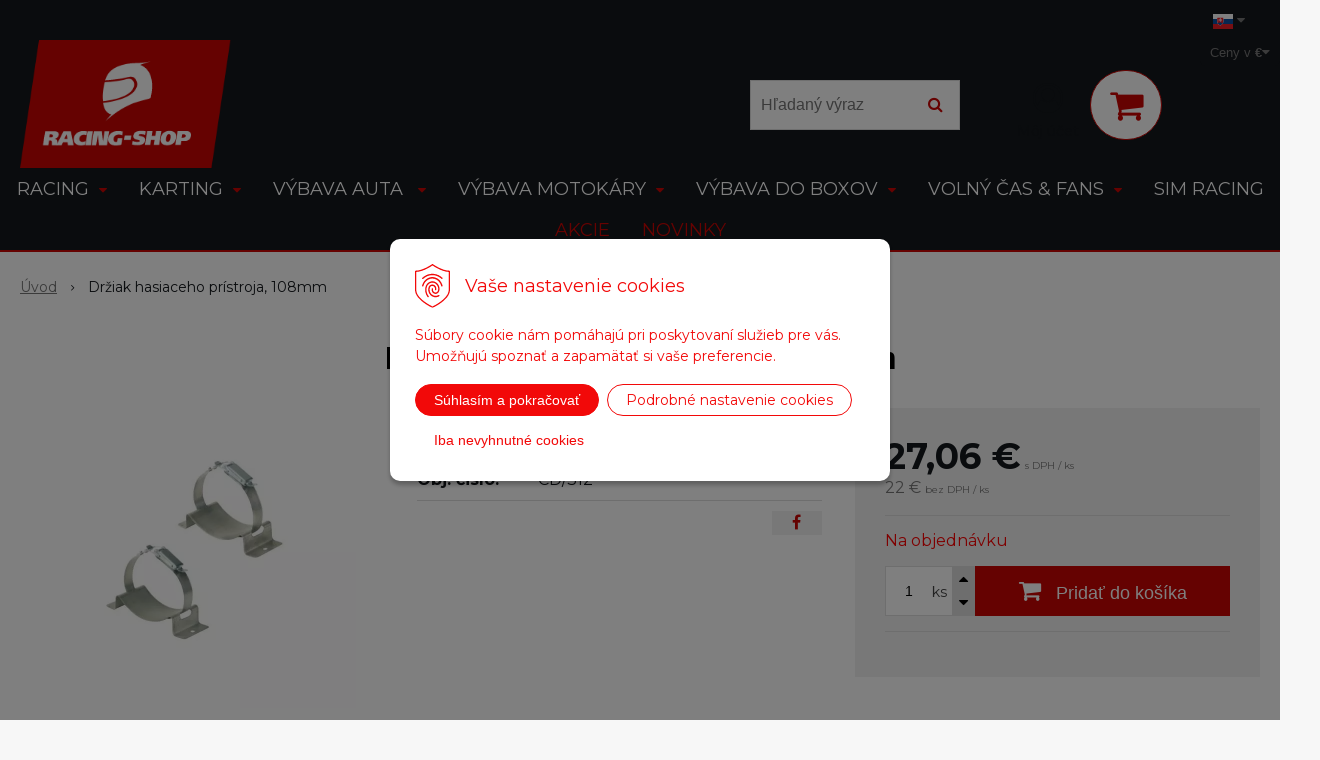

--- FILE ---
content_type: text/html; charset=windows-1250
request_url: https://www.racing-shop.sk/eshop/drziak-hasiaceho-pristroja-108mm/p-1646157.xhtml
body_size: 14298
content:
<!DOCTYPE html>
<html lang="sk" class=" ViewIcons filter-position-left" >
<head>
		<meta http-equiv="X-UA-Compatible" content="IE=edge,chrome=1" />
		<meta name="viewport" content="width=device-width, initial-scale=1.0, minimum-scale=1.0, user-scalable=1" />
		
		<meta charset="windows-1250" />
		<title>Držiak hasiaceho prístroja, 108mm | RACING-SHOP</title>
		<meta name="description" content="Obchod s motoršportovými racing a karting potrebami, vybavenie jazdca, vybavenie auta, výbava do depa, sparco fashion. Výhradný dovozca Sparco." />
		<meta name="keywords" content="rally, racing, karting, motorsport, equipment, sparco, shop, obchod, pretekarske topanky, pretekarska prilba, zavodne rukavice, bell, prilba, pretekarska kombineza, oleje, motul, fitingy, speedflow, ferodo, stilo," />
		<meta name="robots" content="index,follow" />
		<meta name="googlebot" content="index,follow" />
		<meta name="author" content="NextCom.sk | Lepší biznis online" />
		<meta name="generator" content="Unisite 8.20.0 #281025" />
		<meta property="og:type" content="og:product" />
		<meta property="og:title" content="Držiak hasiaceho prístroja, 108mm" />
		<meta property="og:url" content="https://www.racing-shop.sk/eshop/drziak-hasiaceho-pristroja-108mm/p-1646157.xhtml" />
		<meta property="og:locale" content="sk_SK" />
		<meta property="og:site_name" content="RACING-SHOP" />
		<meta name="twitter:domain" content="www.racing-shop.sk" />
		<meta property="og:image" content="https://www.racing-shop.sk/obchod_homedir/data/3515/obrazky/CD-312.jpg" />
		<meta property="og:description" content="" />
		<meta property="product:price:amount" content="27.06" />
		<meta property="product:price:currency" content="EUR" />
		<meta itemprop="name" content="Držiak hasiaceho prístroja, 108mm" />
		<meta itemprop="description" content="" />
		<meta itemprop="image" content="https://www.racing-shop.sk/obchod_homedir/data/3515/obrazky/CD-312.jpg" />
		<meta name="twitter:card" content="product" />
		<meta name="twitter:title" content="Držiak hasiaceho prístroja, 108mm" />
		<meta name="twitter:image" content="https://www.racing-shop.sk/obchod_homedir/data/3515/obrazky/CD-312.jpg" />
		<meta name="twitter:label1" content="Ceny" />
		<meta name="twitter:data1" content="27.06" />
		<meta name="twitter:label2" content="Mena" />
		<meta name="twitter:data2" content="" />

		<link href="https://www.racing-shop.sk/Data/3758/favicon.ico" type="image/x-icon" rel="icon" />
		<link href="https://www.racing-shop.sk/Data/3758/favicon.ico" type="image/x-icon" rel="shortcut icon" />
		<link rel="stylesheet" type="text/css" href="//fonts.googleapis.com/css2?family=Montserrat:ital,wght@0,400;0,700;0,900;1,400;1,700;1,900&family=Open+Sans:ital,wght@0,400;0,600;0,700;1,400;1,600;1,700&display=swap" />
		<link rel="stylesheet" type="text/css" href="/Data/3758/Cache/Css/site_2175c2f4.css" />
		<link rel="stylesheet" type="text/css" href="/SiteJay2.0/JScript/Fancybox3/jquery.fancybox.min.css" />
		<link rel="stylesheet" type="text/css" href="/Data/3758/Cache/Css/slick_f26359ba.css" />
		<link rel="stylesheet" type="text/css" href="https://www.racing-shop.sk/SiteJay2.0/JScript/PriceSliderNew/price-slider-new.css" />
		<link rel="stylesheet" type="text/css" href="/Data/3758/Cache/Css/infopanel_eb4507b4.css" />
		<script src="/SiteJay2.0/jquery-3.7.1.min.js"></script>
		<script src="/SiteJay2.0/JScript/Fancybox3/jquery.fancybox.min.js"></script>
		<script src="/SiteJay2.0/JScript/jquery.mousewheel-3.0.6.pack.js"></script>
		<script src="/Data/3758/Cache/Script/common_5fecc569.js"></script>
		<script src="/Data/3758/Cache/Script/CookieConsent_6224c920.js"></script>
		<script src="/Data/3758/Cache/Script/skin_302a3b0.js"></script>
		<script src="/Data/3758/Cache/Script/categories_menu_script_3eefc370.js"></script>
		<script src="/SiteJay2.0/jquery.newsletterpopup.js"></script>
		<script src="/Data/3758/Cache/Script/shop_content_scripts_977977c1.js"></script>
		<script src="https://www.racing-shop.sk/SiteJay2.0/JScript/PriceSliderNew/price-slider-new.js"></script>
		<script src="https://www.racing-shop.sk/SiteJay2.0/jquery_tipsy.js"></script>
		<style media="all" type="text/css">
body{top:0 !important;}
		</style>

		<link rel="stylesheet" type="text/css" href="/Data/default/UserFiles/font-awesome/css/font-awesome.min.css" />
		<link rel="stylesheet" type="text/css" href="/Data/default/UserFiles/2025/slick/slick.min.css" />
		<link rel="stylesheet" type="text/css" href="/Data/default/UserFiles/2025/slick/accessible-slick-theme.min.css" />
		<link rel="stylesheet" type="text/css" href="/Data/default/UserFiles/js/lightslider/lightslider.min.css" />
		<link rel="stylesheet" type="text/css" href="/Data/default/UserFiles/2023/js/nice-select/nice-select.css" />
	<meta name="google-site-verification" content="jCEMeICKsA2RNeUw6mYhS6jwM-ilLOxLQwaiiT5lEg0" /><!-- Global site tag (gtag.js) - Google Analytics -->
<script async src="https://www.googletagmanager.com/gtag/js?id=UA-22659414-1"></script>
<script>
  window.dataLayer = window.dataLayer || [];
  function gtag(){dataLayer.push(arguments);}
   gtag("consent", "default", {
    "ad_storage": "denied",
    "analytics_storage": "denied"
  });
  gtag("js", new Date());
  gtag('config', 'G-PW18606TYX');
  gtag("config", "UA-22659414-1");
  gtag('config', 'AW-10842654143');
</script><script>
  window.dataLayer = window.dataLayer || [];
  function gtag(){dataLayer.push(arguments);}

  gtag("consent", "default", {
    "ad_storage": "denied",
    "analytics_storage": "denied"
  });  
</script>

<!-- Google Tag Manager -->
<script>(function(w,d,s,l,i){w[l]=w[l]||[];w[l].push({'gtm.start':
new Date().getTime(),event:'gtm.js'});var f=d.getElementsByTagName(s)[0],
j=d.createElement(s),dl=l!='dataLayer'?'&l='+l:'';j.async=true;j.src=
'https://www.googletagmanager.com/gtm.js?id='+i+dl;f.parentNode.insertBefore(j,f);
})(window,document,'script','dataLayer','GTM-T2TS7XM');</script>
<!-- End Google Tag Manager --></head>

	<body id="page21392" class="matrix-skin home-page "><!-- Google Tag Manager -->
<!-- Google Tag Manager (noscript) -->
<noscript><iframe src="https://www.googletagmanager.com/ns.html?id=GTM-T2TS7XM" height="0" width="0" style="display:none;visibility:hidden"></iframe></noscript>
<!-- End Google Tag Manager (noscript) -->
		<div class="site-overlay"><span class="over-closer"></span></div>
		
        <a href="#kategorie-obchodu" class="main-skip-link">Preskočiť na kategórie</a>
        <a href="#container-outer" class="main-skip-link">Preskočiť na hlavný obsah</a>
		<div id="container-main">	
			<div class="header-separator"></div>
			<header class="header">
				<div class="head clearfix">		  
				  
<div id="sjm-s-hlavicka"><div class="logo-wrapper">
    <p id="logo"><a href="/"><img src="/Data/3758/UserFiles/logo/logo-racingshop@2x.png" alt="RACING-SHOP" srcset="" width="280" height="170"></a></p>
    
</div>


    

</div>

				  <div class="mbmenu clearfix" id="menu-main">
					<div class="content"><nav>
<div id="sjm-s-menu-vodorovne"><ul id="m-smenuvodorovne" class="sjMenu"><li class="sjMenuLanguageList"><a href="javascript:void(0);"><img src="/Data/default/UserFiles/flag-icon/flags/4x3/sk.svg" width="20" height="15" alt="sk" /> <i class="fa fa-caret-down"></i></a> <ul><li class="sjflg sjflg_sk sjflggt"><a href="javascript:set_original()"><img src="/Data/default/UserFiles/flag-icon/flags/4x3/sk.svg" width="20" height="15" alt="sk" /> <span translate="no">Slovensky</span></a></li><li class="sjflg sjflg_gb sjflggt"><a href="javascript:change_language_my('en')"><img src="/Data/default/UserFiles/flag-icon/flags/4x3/gb.svg" width="20" height="15" alt="en" /> <span translate="no">Anglicky</span></a></li><li class="sjflg sjflg_hu sjflggt"><a href="javascript:change_language_my('hu')"><img src="/Data/default/UserFiles/flag-icon/flags/4x3/hu.svg" width="20" height="15" alt="hu" /> <span translate="no">Maďarsky</span></a></li><li class="sjflg sjflg_cz sjflggt"><a href="javascript:change_language_my('cs')"><img src="/Data/default/UserFiles/flag-icon/flags/4x3/cz.svg" width="20" height="15" alt="cs" /> <span translate="no">Česky</span></a></li><li class="sjflg sjflg_pl sjflggt"><a href="javascript:change_language_my('pl')"><img src="/Data/default/UserFiles/flag-icon/flags/4x3/pl.svg" width="20" height="15" alt="pl" /> <span translate="no">Poľsky</span></a></li><li class="sjflg sjflg_de sjflggt"><a href="javascript:change_language_my('de')"><img src="/Data/default/UserFiles/flag-icon/flags/4x3/de.svg" width="20" height="15" alt="de" /> <span translate="no">Nemecky</span></a></li></ul></li></ul></div>
</nav></div>
				  </div>
				  <div class="icons">
                      <div id="ico-search" role="button" tabindex="0"><span><i class="fa fa-search"></i></span></div>
                      <div id="main-search">
<div id="sjm-s-vyhladavanie">
	
                <script type="text/javascript">
                    /* <![CDATA[ */

                    displayBoxIndex = -1;
                    var SearchNavigate = function(diff) {
                        displayBoxIndex += diff;
                        var oBoxCollection = $(".suggestSearchContent:not(.suggestSearchHeader):not(.suggestSearchFooter) p");
                        if(!oBoxCollection.length){
                            return;
                        }
                        if (displayBoxIndex >= oBoxCollection.length)
                            displayBoxIndex = 0;
                        if (displayBoxIndex < 0)
                            displayBoxIndex = oBoxCollection.length - 1;
                        var cssClass = "search-selected-item";
                        oBoxCollection.removeClass(cssClass).eq(displayBoxIndex).addClass(cssClass);
                        oBoxCollection.eq(displayBoxIndex)[0].scrollIntoView({ 
                            block: 'nearest',
                            inline: 'nearest',
                            behavior: 'smooth'
                        });
                    }

                        var timeoutsearch;
                        function getXmlHttpRequestObject() {
                            if (window.XMLHttpRequest) {
                                return new XMLHttpRequest();
                            } else if(window.ActiveXObject) {
                                return new ActiveXObject("Microsoft.XMLHTTP");
                            } else {
                            }
                        }

                        var searchReq = getXmlHttpRequestObject();

                        function searchSuggest() {
                            if (searchReq.readyState == 4 || searchReq.readyState == 0) {
                                var str = escape(encodeURI(document.getElementById('searchstringid').value));
                                //$('#search_suggest').html('<div class="suggest_wrapper loading"><img src="/Images/loading.gif" alt="loading" /></div>');
                                var stockOnly = '0';
                                if (document.getElementById('searchStockOnlyId') != null && document.getElementById('searchStockOnlyId').checked == true)
                                    stockOnly = '1';

                                searchReq.open("GET", 'https://www.racing-shop.sk/suggestsearch/chckprm/suggest/search/' + str + '/stock/' + stockOnly + '.xhtml', true);
                                searchReq.onreadystatechange = handleSearchSuggest;
                                searchReq.send(null);
                            }
                            clearTimeout(timeoutsearch);
                        }

                        function handleSearchSuggest() {
                            if (searchReq.readyState == 4) {
                                var ss = document.getElementById('search_suggest')
                                ss.innerHTML = '';
                                ss.innerHTML = searchReq.responseText;

                                if(ss.innerHTML.length)
                                    ss.innerHTML = '<div class="suggest_wrapper">' + ss.innerHTML + '</div>';
                            }
                        }

                        $(document).ready(function(){

                            $('body').on('click', function () {
                                $('#search_suggest').html('');
                            });

                            $('form.search').on('click', function(e){
                                e.stopPropagation();
                            });

                            $('#searchstringid').attr('autocomplete','off').on('keyup click', function(e) {

                                if (e.keyCode == 40)
                                {
                                    e.preventDefault()
                                    SearchNavigate(1);
                                }
                                else if(e.keyCode==38)
                                {
                                    e.preventDefault()
                                    SearchNavigate(-1);
                                } else if(e.keyCode==13){

                                    if($("p.search-selected-item").length){
                                        e.preventDefault();
                                        location.href=$("p.search-selected-item a").attr("href");
                                    }

                                } else {
                                    if(timeoutsearch) {
                                        clearTimeout(timeoutsearch);
                                        timeoutsearch = null;
                                    }
                                    if($.trim($("#searchstringid").val()) !== ""){
                                        timeoutsearch = setTimeout(searchSuggest, 200);
                                    }
                                    else {
                                        var ss = document.getElementById('search_suggest')
                                        ss.innerHTML = '';                                    
                                    }
                                }
                            });
                        });
                    /* ]]> */
                </script>

<form action="https://www.racing-shop.sk/index.php?page=21392" method="get" class="search">
  <span class="input"><input type="text" name="searchstring" value="" class="SearchInput" id="searchstringid" placeholder="Hľadaný výraz" /><input type="hidden" name="searchtype" value="all" /></span>
  <div id="search_suggest"></div>  
  <span class="submit"><input type="hidden" name="action" value="search" /><input type="hidden" name="cid" value="0" /><input type="hidden" name="page" value="21392" /><input type="submit" name="searchsubmit" value="Hľadaj" class="SearchSubmit" /></span>  
</form></div>
</div>
                      <div id="main-login">
<div id="sjm-s-login-top"><div class="Shop-login ">
    <div class="account-icon">
        <a href="https://www.racing-shop.sk/eshop/action/enterlogin.xhtml" aria-label="Prihlásiť">
        
            <i class="fa fa-user-circle-o" aria-hidden="true"></i>
            <span aria-hidden="true">Môj účet</span>
            
        </a>
    </div>
    
        <ul data-text="Môj účet">
            <li class="user"><a href="https://www.racing-shop.sk/eshop/action/enterlogin.xhtml" rel="nofollow">Prihlásiť</a></li>
            
                <li class="reg"><a href="https://www.racing-shop.sk/eshop/action/registration.xhtml" rel="nofollow">Registrácia</a></li>
            
            
        </ul>
    
    
</div>
</div>
</div>
                      <div id="main-cart">
<div id="sjm-s-kosik"><div id="kosik">
     <a href="https://www.racing-shop.sk/eshop/action/cart.xhtml" class="caq-0" title="Košík">
     <span class="kosik-ico"><i class="fa fa-shopping-cart"></i></span>
     
     </a>
</div>
</div>
</div>
                      <div id="ico-menu" role="button" tabindex="0"><span translate="no"><i class="fa fa-bars"></i></span></div>
                  </div>
			  </div>
			  <div class="mbmenu clearfix" id="kategorie-obchodu" tabindex="-1">
				<div class="content"><nav>
<div id="sjm-s-kategorie-obchodu">
	<div class="base-categories"><ul id="categories-21392" class="Cat WithIcons"><li id="Item-1921"><a href="https://www.racing-shop.sk/eshop/racing/c-1921.xhtml"><span class="icon"><img src="https://www.racing-shop.sk/Data/3758/UserFiles/images/categoryicon.gif" alt="RACING" title="RACING"  loading="lazy" /> </span><span>RACING</span></a><ul id="ul_id_1922"><li id="Item-1922"><a href="https://www.racing-shop.sk/eshop/kombinezy/c-1922.xhtml"><span class="icon"><img src="/obchod_homedir/data/3515/ikony/Kombinezy.png" alt="Kombinézy" title="Kombinézy"  loading="lazy" /> </span><span>Kombinézy</span></a></li><li id="Item-1924"><a href="https://www.racing-shop.sk/eshop/prilby/c-1924.xhtml"><span class="icon"><img src="/obchod_homedir/data/3515/ikony/prilby.png" alt="Prilby" title="Prilby"  loading="lazy" /> </span><span>Prilby</span></a></li><li id="Item-1925"><a href="https://www.racing-shop.sk/eshop/topanky/c-1925.xhtml"><span class="icon"><img src="/obchod_homedir/data/3515/ikony/topanky.png" alt="Topánky" title="Topánky"  loading="lazy" /> </span><span>Topánky</span></a></li><li id="Item-1926"><a href="https://www.racing-shop.sk/eshop/rukavice/c-1926.xhtml"><span class="icon"><img src="/obchod_homedir/data/3515/ikony/rukavice.png" alt="Rukavice" title="Rukavice"  loading="lazy" /> </span><span>Rukavice</span></a></li><li id="Item-1927"><a href="https://www.racing-shop.sk/eshop/spodna-bielizen/c-1927.xhtml"><span class="icon"><img src="/obchod_homedir/data/3515/ikony/Spodne-pradlo.png" alt="Spodná bielizeň " title="Spodná bielizeň "  loading="lazy" /> </span><span>Spodná bielizeň </span></a></li><li id="Item-1928"><a href="https://www.racing-shop.sk/eshop/chranice/c-1928.xhtml"><span class="icon"><img src="/obchod_homedir/data/3515/ikony/hans.png" alt="Chrániče" title="Chrániče"  loading="lazy" /> </span><span>Chrániče</span></a></li></ul></li><li id="Item-3"><a href="https://www.racing-shop.sk/eshop/karting/c-3.xhtml"><span class="icon"><img src="https://www.racing-shop.sk/Data/3758/UserFiles/images/categoryicon.gif" alt="KARTING" title="KARTING"  loading="lazy" /> </span><span>KARTING</span></a><ul id="ul_id_1911"><li id="Item-1911"><a href="https://www.racing-shop.sk/eshop/kombinezy/c-1911.xhtml"><span class="icon"><img src="/obchod_homedir/data/3515/ikony/kombinezy.png" alt="Kombinézy" title="Kombinézy"  loading="lazy" /> </span><span>Kombinézy</span></a></li><li id="Item-1912"><a href="https://www.racing-shop.sk/eshop/prilby/c-1912.xhtml"><span class="icon"><img src="/obchod_homedir/data/3515/ikony/vybava-jazdca.png" alt="Prilby" title="Prilby"  loading="lazy" /> </span><span>Prilby</span></a></li><li id="Item-1913"><a href="https://www.racing-shop.sk/eshop/rukavice/c-1913.xhtml"><span class="icon"><img src="/obchod_homedir/data/3515/ikony/rukavice.png" alt="Rukavice" title="Rukavice"  loading="lazy" /> </span><span>Rukavice</span></a></li><li id="Item-1914"><a href="https://www.racing-shop.sk/eshop/topanky/c-1914.xhtml"><span class="icon"><img src="/obchod_homedir/data/3515/ikony/topanky kart.png" alt="Topánky" title="Topánky"  loading="lazy" /> </span><span>Topánky</span></a></li><li id="Item-1915"><a href="https://www.racing-shop.sk/eshop/ostatne/c-1915.xhtml"><span class="icon"><img src="/obchod_homedir/data/3515/ikony/chranice.png" alt="Ostatné" title="Ostatné"  loading="lazy" /> </span><span>Ostatné</span></a></li></ul></li><li id="Item-1929"><a href="https://www.racing-shop.sk/eshop/vybava-auta/c-1929.xhtml"><span class="icon"><img src="/obchod_homedir/data/3515/ikony/Vybava-zavodneho-auta.png" alt="VÝBAVA AUTA " title="VÝBAVA AUTA "  loading="lazy" /> </span><span>VÝBAVA AUTA </span></a><ul id="ul_id_1934"><li id="Item-1934"><a href="https://www.racing-shop.sk/eshop/sedacky/c-1934.xhtml"><span class="icon"><img src="/obchod_homedir/data/3515/ikony/sedadla.png" alt="Sedačky" title="Sedačky"  loading="lazy" /> </span><span>Sedačky</span></a></li><li id="Item-2002"><a href="https://www.racing-shop.sk/eshop/aim-elektro/c-2002.xhtml"><span class="icon"><img src="/obchod_homedir/data/3515/ikony/aim-mychron-5-2t-gps-kart-laptimer.jpg" alt="AIM Elektro" title="AIM Elektro"  loading="lazy" /> </span><span>AIM Elektro</span></a></li><li id="Item-1936"><a href="https://www.racing-shop.sk/eshop/bezpecnostne-pasy/c-1936.xhtml"><span class="icon"><img src="/obchod_homedir/data/3515/ikony/bezpecnostne-pasy.png" alt="Bezpečnostné pásy" title="Bezpečnostné pásy"  loading="lazy" /> </span><span>Bezpečnostné pásy</span></a></li><li id="Item-1945"><a href="https://www.racing-shop.sk/eshop/komunikacia/c-1945.xhtml"><span class="icon"><img src="/obchod_homedir/data/3515/ikony/komunikacia-.png" alt="Komunikácia" title="Komunikácia"  loading="lazy" /> </span><span>Komunikácia</span></a></li><li id="Item-1940"><a href="https://www.racing-shop.sk/eshop/volanty-a-prislusenstvo/c-1940.xhtml"><span class="icon"><img src="/obchod_homedir/data/3515/ikony/volanty-a-prislusenstvo.png" alt="Volanty a príslušenstvo" title="Volanty a príslušenstvo"  loading="lazy" /> </span><span>Volanty a príslušenstvo</span></a></li><li id="Item-1941"><a href="https://www.racing-shop.sk/eshop/ostatna-vybava/c-1941.xhtml"><span class="icon"><img src="/obchod_homedir/data/3515/ikony/71E09wW1UlL._AC_SL1500_.jpg" alt="Ostatná výbava " title="Ostatná výbava "  loading="lazy" /> </span><span>Ostatná výbava </span></a></li><li id="Item-1943"><a href="https://www.racing-shop.sk/eshop/hasiace-systemy/c-1943.xhtml"><span class="icon"><img src="/obchod_homedir/data/3515/ikony/hasiace-systemy.png" alt="Hasiace systémy" title="Hasiace systémy"  loading="lazy" /> </span><span>Hasiace systémy</span></a></li><li id="Item-1942"><a href="https://www.racing-shop.sk/eshop/motul-chemia/c-1942.xhtml"><span class="icon"><img src="/obchod_homedir/data/3515/ikony/motorove-oleje.png" alt="MOTUL + Chémia" title="MOTUL + Chémia"  loading="lazy" /> </span><span>MOTUL + Chémia</span></a></li><li id="Item-1944"><a href="https://www.racing-shop.sk/eshop/autoglym/c-1944.xhtml"><span class="icon"><img src="/obchod_homedir/data/3515/ikony/Autokozmetika.png" alt="AUTOGLYM" title="AUTOGLYM"  loading="lazy" /> </span><span>AUTOGLYM</span></a></li><li id="Item-1963"><a href="https://www.racing-shop.sk/eshop/evans/c-1963.xhtml"><span class="icon"><img src="/obchod_homedir/data/3515/ikony/304.png" alt="EVANS " title="EVANS "  loading="lazy" /> </span><span>EVANS </span></a></li><li id="Item-1946"><a href="https://www.racing-shop.sk/eshop/brzdovy-system/c-1946.xhtml"><span class="icon"><img src="/obchod_homedir/data/3515/ikony/brzdove kotuce.png" alt="Brzdový systém " title="Brzdový systém "  loading="lazy" /> </span><span>Brzdový systém </span></a></li></ul></li><li id="Item-1930"><a href="https://www.racing-shop.sk/eshop/vybava-motokary/c-1930.xhtml"><span class="icon"><img src="/obchod_homedir/data/3515/ikony/karting-performance.png" alt="VÝBAVA MOTOKÁRY" title="VÝBAVA MOTOKÁRY"  loading="lazy" /> </span><span>VÝBAVA MOTOKÁRY</span></a><ul id="ul_id_1952"><li id="Item-1952"><a href="https://www.racing-shop.sk/eshop/rozety/c-1952.xhtml"><span class="icon"><img src="/obchod_homedir/data/3515/ikony/rozety-+-unasace.png" alt="Rozety" title="Rozety"  loading="lazy" /> </span><span>Rozety</span></a></li><li id="Item-1957"><a href="https://www.racing-shop.sk/eshop/podvozkove-komponenty/c-1957.xhtml"><span class="icon"><img src="/obchod_homedir/data/3515/ikony/karting-performance.png" alt="Podvozkové komponenty" title="Podvozkové komponenty"  loading="lazy" /> </span><span>Podvozkové komponenty</span></a></li><li id="Item-1986"><a href="https://www.racing-shop.sk/eshop/nahradne-diely/c-1986.xhtml"><span class="icon"><img src="/obchod_homedir/data/3515/ikony/spring set kart.jpg" alt="Náhradné diely" title="Náhradné diely"  loading="lazy" /> </span><span>Náhradné diely</span></a></li><li id="Item-1953"><a href="https://www.racing-shop.sk/eshop/retaze/c-1953.xhtml"><span class="icon"><img src="/obchod_homedir/data/3515/ikony/retaze.png" alt="Reťaze" title="Reťaze"  loading="lazy" /> </span><span>Reťaze</span></a></li><li id="Item-1954"><a href="https://www.racing-shop.sk/eshop/brzdy/c-1954.xhtml"><span class="icon"><img src="/obchod_homedir/data/3515/ikony/brzdove-platnicky.png" alt="Brzdy" title="Brzdy"  loading="lazy" /> </span><span>Brzdy</span></a></li><li id="Item-1955"><a href="https://www.racing-shop.sk/eshop/aim-elektro/c-1955.xhtml"><span class="icon"><img src="/obchod_homedir/data/3515/ikony/aim-mychron-5-2t-gps-kart-laptimer.jpg" alt="AIM Elektro" title="AIM Elektro"  loading="lazy" /> </span><span>AIM Elektro</span></a></li><li id="Item-1956"><a href="https://www.racing-shop.sk/eshop/oleje-chemia/c-1956.xhtml"><span class="icon"><img src="/obchod_homedir/data/3515/ikony/motorove-oleje.png" alt="Oleje + Chémia" title="Oleje + Chémia"  loading="lazy" /> </span><span>Oleje + Chémia</span></a></li><li id="Item-1964"><a href="https://www.racing-shop.sk/eshop/sedacky/c-1964.xhtml"><span class="icon"><img src="/obchod_homedir/data/3515/ikony/Kart seat.jpg" alt="Sedačky " title="Sedačky "  loading="lazy" /> </span><span>Sedačky </span></a></li><li id="Item-1965"><a href="https://www.racing-shop.sk/eshop/palivo/c-1965.xhtml"><span class="icon"><img src="/obchod_homedir/data/3515/ikony/fuel pump.jpg" alt="Palivo " title="Palivo "  loading="lazy" /> </span><span>Palivo </span></a></li><li id="Item-1966"><a href="https://www.racing-shop.sk/eshop/naradie/c-1966.xhtml"><span class="icon"><img src="/obchod_homedir/data/3515/ikony/ratchet.jpg" alt="Náradie" title="Náradie"  loading="lazy" /> </span><span>Náradie</span></a></li></ul></li><li id="Item-1931"><a href="https://www.racing-shop.sk/eshop/vybava-do-boxov/c-1931.xhtml"><span class="icon"><img src="/obchod_homedir/data/3515/ikony/meradla.png" alt="VÝBAVA DO BOXOV" title="VÝBAVA DO BOXOV"  loading="lazy" /> </span><span>VÝBAVA DO BOXOV</span></a><ul id="ul_id_1947"><li id="Item-1947"><a href="https://www.racing-shop.sk/eshop/meradla/c-1947.xhtml"><span class="icon"><img src="/obchod_homedir/data/3515/ikony/meradla.png" alt="Meradlá" title="Meradlá"  loading="lazy" /> </span><span>Meradlá</span></a></li><li id="Item-1948"><a href="https://www.racing-shop.sk/eshop/oblecenie-mechanika/c-1948.xhtml"><span class="icon"><img src="/obchod_homedir/data/3515/ikony/Vybava-mechanika.png" alt="Oblečenie mechanika" title="Oblečenie mechanika"  loading="lazy" /> </span><span>Oblečenie mechanika</span></a></li><li id="Item-1949"><a href="https://www.racing-shop.sk/eshop/zdvihaky/c-1949.xhtml"><span class="icon"><img src="/obchod_homedir/data/3515/ikony/Vybava-do-depa.png" alt="Zdviháky " title="Zdviháky "  loading="lazy" /> </span><span>Zdviháky </span></a></li><li id="Item-1951"><a href="https://www.racing-shop.sk/eshop/ostatne/c-1951.xhtml"><span class="icon"><img src="/obchod_homedir/data/3515/ikony/prislusenstvo.png" alt="Ostatné " title="Ostatné "  loading="lazy" /> </span><span>Ostatné </span></a></li></ul></li><li id="Item-1932"><a href="https://www.racing-shop.sk/eshop/volny-cas-a-fans/c-1932.xhtml"><span class="icon"><img src="/obchod_homedir/data/3515/ikony/ciapky.png" alt="VOLNÝ ČAS & FANS" title="VOLNÝ ČAS & FANS"  loading="lazy" /> </span><span>VOLNÝ ČAS & FANS</span></a><ul id="ul_id_1987"><li id="Item-1987"><a href="https://www.racing-shop.sk/eshop/gulf/c-1987.xhtml"><span class="icon"><img src="/obchod_homedir/data/3515/ikony/Gulf_logo.png" alt="Gulf" title="Gulf"  loading="lazy" /> </span><span>Gulf</span></a></li><li id="Item-1960"><a href="https://www.racing-shop.sk/eshop/sparco/c-1960.xhtml"><span class="icon"><img src="/obchod_homedir/data/3515/ikony/sparco logo.jpg" alt="SPARCO" title="SPARCO"  loading="lazy" /> </span><span>SPARCO</span></a></li><li id="Item-1968"><a href="https://www.racing-shop.sk/eshop/alpinestars/c-1968.xhtml"><span class="icon"><img src="/obchod_homedir/data/3515/ikony/alpinestars.png" alt="ALPINESTARS" title="ALPINESTARS"  loading="lazy" /> </span><span>ALPINESTARS</span></a></li><li id="Item-1961"><a href="https://www.racing-shop.sk/eshop/martini-racing/c-1961.xhtml"><span class="icon"><img src="/obchod_homedir/data/3515/ikony/Martini logo.png" alt="Martini Racing" title="Martini Racing"  loading="lazy" /> </span><span>Martini Racing</span></a></li><li id="Item-1962"><a href="https://www.racing-shop.sk/eshop/fast-a-furious/c-1962.xhtml"><span class="icon"><img src="/obchod_homedir/data/3515/ikony/png-clipart-forza-horizon-2-presents-fast-furious-xbox-360-xbox-one-furious-electronics-text.png" alt="Fast & Furious " title="Fast & Furious "  loading="lazy" /> </span><span>Fast & Furious </span></a></li><li id="Item-1967"><a href="https://www.racing-shop.sk/eshop/volanttv/c-1967.xhtml"><span class="icon"><img src="/obchod_homedir/data/3515/ikony/logo_uvodne_YT_800_trans_130x130.png" alt="Volant.tv" title="Volant.tv"  loading="lazy" /> </span><span>Volant.tv</span></a></li></ul></li><li id="Item-1933"><a href="https://www.racing-shop.sk/eshop/sim-racing/c-1933.xhtml"><span class="icon"><img src="https://www.racing-shop.sk/Data/3758/UserFiles/images/categoryicon.gif" alt="SIM RACING" title="SIM RACING"  loading="lazy" /> </span><span>SIM RACING</span></a></li></ul></div>



	<div class="action-categories">
		<ul class="Cat action-categories">





		
	<li><a href="https://www.racing-shop.sk/eshop/action/addprd/actval/1.xhtml" title="Akcie">Akcie</a></li><li><a href="https://www.racing-shop.sk/eshop/action/addprd/newval/1.xhtml" title="Novinky">Novinky</a></li>	






		</ul>
	</div>


</div>
</nav></div>
			  </div>
			</header>
			
			<div id="container-outer" tabindex="-1">
				<div class="top-image">
<div id="sjm-d-24523"> </div>
</div>
				<div id="container">
					<main id="content" class="clearfix">
						<div class="basic001">


<div class="content">
<div id="sjm-d-24522">        <div class="ShopContent">
<!-- SJ_Modules_Shop_Content ***start*** -->
            <div class="ShopProductParentCategories">
                <ul itemprop="breadcrumb" itemscope itemtype="http://schema.org/BreadcrumbList">
                    
                    <li itemprop="itemListElement" itemscope itemtype="http://schema.org/ListItem">
                        <a href="/" itemprop="item"><span itemprop="name">Úvod</span></a>
                        <meta itemprop="position" content="1" />
                    </li>
                    <li><span class="separator">&gt;&gt;</span></li>
                    <li itemprop="itemListElement" itemscope itemtype="http://schema.org/ListItem">
                        <span itemprop="name">Držiak hasiaceho prístroja, 108mm</span>
                        <meta itemprop="position" content="2" />
                    </li>
                </ul>
            </div>






























<div itemscope itemtype="http://schema.org/Product" class="ShopProductView">
    <div class="Product ProductDetail">

        <h1 itemprop="name" >Držiak hasiaceho prístroja, 108mm</h1>
        
        


        <div class="ProductWrapper">

            <div class="ProductLeft">
                <span class="stickers">
                    
                        
                            
                            
                            
                            
                            
                        
                    

                    
                        
                    

                    

                    
                </span>
                
                <ul class="ProductImage" id="MainProductImage">
                    <li>
                        <a href="/obchod_homedir/data/3515/obrazky/CD-312.jpg" title="Držiak hasiaceho prístroja, 108mm">
                            <picture>
                                <source srcset="/obchod_homedir/data/3515/obrazky/CD-312.webp" type="image/webp">
                                <img src="/obchod_homedir/data/3515/obrazky/CD-312.jpg" alt="Držiak hasiaceho prístroja, 108mm" title="Držiak hasiaceho prístroja, 108mm" id="ProductImage1646157" itemprop="image" />
                            </picture>
                        </a>
                    </li>
                    
                    
                </ul>
                
                
            </div>

            <div class="ProductDescription">

            <h2 class="hide" >Držiak hasiaceho prístroja, 108mm</h2>

            <form action="https://www.racing-shop.sk/eshop/drziak-hasiaceho-pristroja-108mm/p-1646157/order/1646157.xhtml" data-mincountval="0" data-mincountmultiplyval="false" id="1646157" method="post" onsubmit=" if(!CheckMinCount(document.getElementById('Quantity'), 0, false))return false;">

            <div class="right-col" itemprop="offers" itemscope itemtype="http://schema.org/Offer">
                <meta itemprop="url" content="https://www.racing-shop.sk/eshop/drziak-hasiaceho-pristroja-108mm/p-1646157.xhtml" />
                

                

                
                    

                        <div class="price">

                            <div class="price-row-1">
                                
                                    <span class="price-with-vat">
                                        
                                        

                                        <strong id="PriceWithVAT1646157" class="main-price"><span itemprop="price" content="27.06">27,06</span> <span itemprop="priceCurrency" content="EUR">€</span></strong> <span class="small dph">s DPH / ks</span>
                                    </span>
                                
                                
                                
                                    
                                        <span class="price-without-vat">
                                            <strong id="PriceWithoutVAT1646157" class="main-price">22 €</strong> <span class="small dph">bez DPH / ks</span>
                                        </span>
                                    
                                
                                

                                
                                
                            </div>
                            
                                <div class="price-row-2">
                                    
                                        <span class="price-with-vat">
                                            
                                            <strong id="Price2WithVAT1646157" class="main-price">657,18 Kč</strong> <span class="small dph">s DPH / ks</span>
                                        </span>
                                    
                                    
                                    
                                        
                                            <span class="price-without-vat">
                                                <strong id="Price2WithoutVAT1646157" class="main-price">534,29 Kč</strong> <span class="small dph">bez DPH / ks</span>
                                            </span>
                                        
                                    
                                    

                                    
                                    
                                </div>

                            
                            
                                    <div class="price-row-3">
                                        
                                            <span class="price-with-vat">
                                                
                                                <strong id="Price3WithVAT1646157" class="main-price">10 427,03 HUF</strong> <span class="small dph">s DPH / ks</span>
                                            </span>
                                        
                                        
                                        
                                            
                                                <span class="price-without-vat">
                                                    <strong id="Price3WithoutVAT1646157" class="main-price">8 477,26 HUF</strong> <span class="small dph">bez DPH / ks</span>
                                                </span>
                                            
                                        
                                        

                                        
                                        
                                    </div>

                                

                        </div>

                   


                   

                      

                        

                        

                        

                        
                            
                                
                                    
                                        <div class="delivery-info">
                                            
                                            
                                                <span id="StockCountText1646157" itemprop="availability" href="http://schema.org/OutOfStock" content="OutOfStock">                        <span style="color: #ff0000">Na objednávku </span></span>
                                            
                                        </div>
                                    
                                
                                
                            
                        

                        

                        
                            

                                
                                    <div class="ShopIcons">
                                        <div class="ProductButtons" >
                                            <span class="mnozstvo">
                                                <input type="text" size="5" value="1" name="quantity" id="Quantity" onkeyup="" class="Quantity noEnterSubmit" />
                                                
                                                    <label for="Quantity1646157">ks</label>
                                                
                                                <span class="cplus"><i class="fa fa-caret-up"></i></span>
                                                <span class="cminus"><i class="fa fa-caret-down"></i></span>
                                            </span>
                                            
                                                <button type="submit" name="add-button" id="AddToCart1646157" aria-label="Pridať do košíka">
                                                    <span class="addtext"><i class="fa fa-shopping-cart"></i> Pridať do košíka</span><span class="icon"><!----></span>
                                                    
                                                </button>
                                            
                                            
                                            
                                        </div>
                                        <span id="StockWarning1646157" class="stockwarning"></span>
                                    </div>
                                

                                

                            

                        

                        
                            
                                
                                <div class="advance-box">
                                    <div class="calcs">
                                        
                                        
                                    </div>

                                    <ul class="clearfix">
                                        
                                            
                                                
                                            
                                        
                                        
                                        
                                            
                                        
                                        
                                        
                                    </ul>
                                </div>
                            
                        
                   
                </div>

                <div class="left-col">

                    

                    <dl id="productParameters">
                        
                            <dt>Výrobca:</dt>
                            <dd class="ManufacturerLogo">
                                
                                <span itemprop="brand" itemscope itemtype="http://schema.org/brand"><a href="https://www.racing-shop.sk/eshop/vyrobca/omp.xhtml" itemprop="name">OMP</a></span>
                            </dd>
                        

                        <dt class="detail-order-number">Obj. čislo:</dt><dd id="OrderNumber1646157" class="detail-order-number" itemprop="sku">CD/312</dd>
                        

                        
                        
                   </dl>

                   
                       <div class="social-share">
                           <a href="javascript: void(0)" onclick="window.open('https://www.facebook.com/sharer.php?u=https%3A%2F%2Fwww.racing-shop.sk%2Feshop%2Fdrziak-hasiaceho-pristroja-108mm%2Fp-1646157.xhtml','sharer','toolbar=0,status=0,width=580,height=325');"><i class="fa fa-facebook"></i></a>
                       </div>
                   

                </div>

                </form>
            </div>
            <div class="clear"></div>
        </div>
    </div>

        <div class="tabs-container-custom">

            <ul class="tabs">
              
              
              
              
              
              
              
              
              

              

              
              
              
              
            </ul>

            <div class="panel-container">

              

              

              
                
              

              

                    

                
                

                

                

                

                

                

                

                

            </div>
        </div>
        <div class="clear"></div>


</div>











<!-- SJ_Modules_Shop_Content ***end*** --></div></div>
</div>	
</div>

					</main>
				</div><!--  end container -->
			</div>
			
			<footer class="footer">
			    <div class="box-icons">
<div id="sjm-s-box-icons"> <div class="matrix-panel"><div class="icons-row icons-4 icons-left mobile-simple clone-enable clearfix" id="ipanel-s-box-icons"><ul class="info-panel"><li class=""><i class="fa fa-phone"></i><div class="icons-div"><p><strong>Telefonické objednávky</strong><br />
0918 711 111</p>
</div></li><li class=""><i class="fa fa-truck"></i><div class="icons-div"><strong>Doprava zadarmo</strong><br />
pre objednávky nad 200 €</div></li><li class=""><i class="fa fa-clock-o"></i><div class="icons-div">Tovar na sklade<br/> <strong>expedujeme do 24 hod.</strong></div></li><li class=""><i class="fa fa-certificate"></i><div class="icons-div"><strong>Zákaznícky servis</strong><br/> a starostlivosť</div></li></ul>
            </div></div></div>
</div>
                <div class="box-newsletter">
<div id="sjm-s-newsletter"><div class="shop-newsletter-form clearfix" id="shop-newsletter-form">
	
		
	<div class="shop-newsletter-popup-content" id="shop-newsletter-popup-content">

	    

            <div class="shop-newsletter-popup-content-headings">
                <h3>
                    Najdôležitejšie novinky priamo na váš email
                </h3>
                <p class="sub-heading">
                    Získajte zaujímavé informácie vždy medzi prvými
                </p>
            </div>

            <div id="shop-newsletter-inputs">
                
                <div class="shop-newsletter-popup-inputs">
                    <label for="shop-newsletter-email">E-mail</label>
                    <input type="text" name="email" id="shop-newsletter-email" placeholder="Zadajte e-mail" />
                    <button id="shop-newsletter-form-submit">Odoberať</button>
                    <span id="shop-newsletter-form-message"></span>
                </div>
            </div>

        

        
            <div class="vop-text">Vaše osobné údaje (email) budeme spracovávať len za týmto účelom v súlade s platnou legislatívou a zásadami ochrany osobných údajov. Súhlas potvrdíte kliknutím na odkaz, ktorý vám pošleme na váš email. Súhlas môžete kedykoľvek odvolať písomne, emailom alebo kliknutím na odkaz z ktoréhokoľvek informačného emailu.</div>
        
	</div>
</div>

				<script>
					$('#shop-newsletter-form-submit').on('click', function() {
						var postData = {request: $('#shop-newsletter-email').val(), sessionId: 'euvi4lprtn6va2d27r6gvmg0j3', source: 'link'};

						$("#shop-newsletter-form :checkbox").each(function(index){
							if(this.checked == true)
								postData[this.name] = 1;
						});
						
						$.ajax({
							url: '/newsletter-subscription.php',
							data:  postData
						})
						.done (function(data) {
						    console.log(data);
							switch(data["response"]["status"]) {
								case "ok":
									switch (data["response"]["message"]) {
                                        case "email sent":
                                            $('#shop-newsletter-inputs').html('<div class="shop-newsletter-subscribed-message">Na vašu emailovú adresu bola odoslaná žiadosť o potvrdenie.</div>');
                                            setCookie('shop-newsletter-subscribed', '1', 365);
                                            break;
                                        case "email not sent":
                                            $('#shop-newsletter-inputs').html('<div class="shop-newsletter-subscribed-message">Email so žiadosťou o potvrdenie sa nepodarilo odoslať.</div>');
                                            break;
                                    }
									break;
								case "failed":
									switch (data["response"]["message"]) {
										case "already subscribed":
											$('#shop-newsletter-form-message').html('Emailová adresa je už registrovaná.');
											break;
										case "subscription failed":
											$('#shop-newsletter-form-message').html('Registrácia zlyhala.');
											break;
										case "email not set":
											$('#shop-newsletter-form-message').html('Zadajte e-mail.');
											break;
										case "wrong email":
											$('#shop-newsletter-form-message').html('Chybný tvar emailovej adresy.');
											break;
										case "no group selected":
											$('#shop-newsletter-form-message').html('Vyberte skupinu.');
											break;
										case "email already sent":
											$('#shop-newsletter-form-message').html('Email so žiadosťou o potvrdenie už bol odoslaný.');
											break;
										default:
											alert (data["response"]["message"]);
											break;
									}
									break;
							}
						})
					    .fail (function(jqXHR, textStatus) {
                            console.log(jqXHR);
						    $('#shop-newsletter-form-message').html('Registrácia zlyhala.');
					    })
					});
				</script></div>
</div>
				
<div id="sjm-s-pata">
<div id="cols" class="container cols-count-4">
	
		<div class="col col-1">
			<h3>Sledujte nás</h3>
			<div class="con"><iframe allow="autoplay; clipboard-write; encrypted-media; picture-in-picture; web-share" allowfullscreen="true" frameborder="0" height="130" scrolling="no" src="https://www.facebook.com/plugins/page.php?href=https%3A%2F%2Fwww.facebook.com%2Fracingshopsk%2F&amp;tabs&amp;width=340&amp;height=130&amp;small_header=false&amp;adapt_container_width=true&amp;hide_cover=false&amp;show_facepile=true&amp;appId" style="border:none;overflow:hidden" width="340"></iframe>&nbsp; &nbsp; &nbsp; &nbsp; &nbsp; &nbsp; &nbsp; &nbsp;</div>
		</div>
	
	
		<div class="col col-2">
			<h3>Adresa predajne</h3>
			<div class="con"><p>Carpoint s.r.o.<br />
Budatínska 22,<br />
851 06&nbsp; Bratislava</p>

<p>Po:&nbsp; &nbsp; 12:00 - 16:00<br />
Ut: &nbsp; &nbsp;12:00 - 16:00<br />
St: &nbsp; &nbsp;&nbsp;12:00 - 16:00<br />
Št: &nbsp; &nbsp;&nbsp;12:00 - 16:00<br />
Pi: &nbsp; &nbsp;&nbsp;12:00 - 16:00</p>
</div>
		</div>
	
	
		<div class="col col-3">
			<h3>Kontakty</h3>
			<div class="con"><p>Mobil: <a href="tel:+421918711111">0918 711 111</a><br />
E-mail:&nbsp;<a href="mailto:info@racing-shop.sk">info@racing-shop.sk</a><br />
Web:&nbsp;<a href="http://www.racing-shop.sk/">www.racing-shop.sk</a></p>
</div>
		</div>
	
	
		<div class="col col-4">
			<h3>Všetko o nákupe</h3>
			<div class="con"><ul>
	<li><a href="/obchodne-podmienky.xhtml" target="_blank">Obchodné podmienky</a></li>
	<li><a href="/dodacie-podmienky.xhtml" target="_blank">Dodacie podmienky</a></li>
	<li><a href="/ochrana-osobnych-udajov.xhtml" target="_blank">Ochrana osobných údajov</a><br />
	&nbsp;</li>
</ul>

<p><img alt="" src="/Data/3758/UserFiles/images/car-bigger.png" style="float: left;" />&nbsp; PRI NÁKUPE<br />
&nbsp; NAD 200 €<br />
<strong>&nbsp; DOPRAVA ZADARMO</strong></p>
</div>
		</div>
	
</div>
</div>

				<div class="copy">
					<p>&copy; 2026 RACING-SHOP • <a href="https://www.nextcom.sk/cennik.xhtml" rel="nofollow" target="_blank">NextShop</a> &amp; <a href="https://www.nextcom.sk/eshop-pohoda-prepojenie.xhtml" rel="nofollow" target="_blank">e-shop Pohoda Connector</a> by <a href="https://www.nextcom.sk/" rel="nofollow" target="_blank">NextCom s.r.o.</a></p>
					<div class="totop"><a href="#"><i class="fa fa-angle-up"></i></a></div>
				</div>
				
<div id="sjm-s-reserve-cart"></div>

				
<div id="sjm-s-compare-panel">
    <div id="side-fixed">
        
        
    </div>

<script>
        $(document).ready(function(){

        

        $('a.matrix-compare-link').on('click',function() {

             var myUrl = $(this).attr('href');

             var comparebar = $('.compare-bar');
             var compareimagepro = $(this).closest('.Product');

             if(comparebar.length==0)
                $('body').append('<div class="compare-bar"></div>');

                $('.compare-bar').fadeOut('slow');

                $('.compare-bar').load(myUrl, {'side_ajaxaction':'addcompare'},  function(){

                    var porovnavac = $('.compare-bar');
                    var imgtodrag = $("#MainProductImage:first img",compareimagepro);
                    if (imgtodrag) {
                        var imgclone = imgtodrag.clone()
                            .offset({
                            top: imgtodrag.offset().top,
                            left: imgtodrag.offset().left
                        })
                            .css({
                            'opacity': '0.5',
                                'position': 'absolute',
                                'height': '150px',
                                'width': '150px',
                                'z-index': '100'
                        })
                            .appendTo($('body'))
                            .animate({
                            'top': porovnavac.offset().top + 10,
                                'left': porovnavac.offset().left + 10,
                                'width': 75,
                                'height': 75
                        }, 1000, 'swing');
                        /*
                        setTimeout(function () {
                            porovnavac.effect("shake", {
                                times: 2
                            }, 200);
                        }, 1500);
                        */

                        imgclone.animate({
                            'width': 0,
                                'height': 0
                        }, function () {
                            $(this).detach()
                        });
                    }

                });

                $('body').addClass('body-compare');
                $('.compare-bar').fadeIn('slow').fadeOut('slow').fadeIn('slow');

             return false;
        });

        

            $('.la-feedback a').fancybox();

            var reg = /^([A-Za-z0-9_\-\.])+\@([A-Za-z0-9_\-\.])+\.([A-Za-z]{2,6})$/;
            $('body').on('submit','#la-feedback-box form', function(){

                var cont = true;

                $('#la-feedback-box .require').removeClass('require');

                    if ($('#side_td_name input').val().length < 1){
                        $('#side_td_name input').addClass('require');
                        cont = false;
                    }

                    if ($('#side_td_text textarea').val().length < 1){
                        $('#side_td_text textarea').addClass('require');
                        cont = false;
                    }

                    if($('#side_td_email input').val().length < 1 || reg.test($('#side_td_email input').val()) == false){
                        $('#side_td_email input').addClass('require');
                        cont = false;
                    }

                    if ($('#side_td_verify input').val().length < 1){
                        $('#side_td_verify input').addClass('require');
                        cont = false;
                    }

                    if(!cont) {
                        return false;
                    }

                    $('body').append('<div id="fancybox-loading"><div></div></div>');

                $.ajax({
                    type    : 'POST',
                    cache    : false,
                    url        : 'https://www.racing-shop.sk/eshop.xhtml',
                    data    : $(this).serializeArray(),
                    success: function(data) {
                        $('#fancybox-loading').remove();
                        $('.la-feedback-box-content').html(data);

                    }

                });

                $.fancybox.update();
                $.fancybox.hideLoading();

                return false;
            });
        });
        </script></div>

			</footer><!--  end footer -->	
			
		</div><!--  end outer -->
		
<div id="sjm-sjam_adminpanel"></div>

		
		
		<script src="/SiteJay2.0/jquery_tipsy.js"></script>
		<script src="/Data/default/UserFiles/js/2015/jquery.easytabs.min.js"></script>
		<script src="/Data/default/UserFiles/2025/slick/slick.js"></script>
		<script src="/Data/default/UserFiles/js/lightslider/lightslider.min.js"></script>
		<script src="/Data/default/UserFiles/js/2015/jquery.scrollTo.js"></script>
		<script src="/Data/default/UserFiles/2023/js/nice-select/jquery.nice-select.min.js"></script>

		
            <div class="change-prices-box" data-price-1="€" data-price-2="Kč" data-price-3="HUF"></div>
        
        
        
	<script>
(function(){
    document.addEventListener("DOMContentLoaded", function(event) {
        let newCookie = new WebyCookie();
newCookie.enabled = true;
newCookie.placement = 'bottom';
newCookie.smallAcceptButtonName = 'Súhlasím a pokračovať';
newCookie.smallSettingsButtonName = 'Podrobné nastavenie cookies';
newCookie.smallDenyButtonName = 'Iba nevyhnutné cookies';
newCookie.denyButtonShow = '';
newCookie.header = 'Vaše nastavenie cookies';
newCookie.smallDescription = 'Súbory cookie nám pomáhajú pri poskytovaní služieb pre vás. Umožňujú spoznať a zapamätať si vaše preferencie.';
newCookie.closeButtonShow = '';
newCookie.acceptButtonName = 'Prijať všetky cookies';
newCookie.saveButtonName = 'Uložiť nastavenie';
newCookie.denyButtonName = 'Odmietnuť všetky cookies';
newCookie.description = 'Tento nástroj vám pomôže vybrať a deaktivovať rôzne značky / sledovače / analytické nástroje používané na tejto webovej lokalite. Upozorňujeme, že vypnutím konkrétnej cookies môžete ovplyvniť zobrazenie stránky. Niektoré jej služby potom nemusia správne, alebo vôbec fungovať.';
newCookie.settingsHeader = 'Spravovať moje preferencie cookies';
newCookie.categoriesTabName = 'Kategórie cookies';
newCookie.scriptsTabName = 'Zoznam príjemcov cookies';
newCookie.moreToggleName = 'Viac informácií';
newCookie.lessToggleName = 'Menej informácií';
newCookie.catNecessaryName = 'Nevyhnutne potrebné súbory cookies';
newCookie.catNecessaryDescription = 'Tieto cookies sú nevyhnutné pre správne fungovanie webovej stránky. V našich systémoch ich nemožno vypnúť. Zvyčajne sa nastavujú iba na základe vami vykonaných krokov, ktoré zodpovedajú požiadavke na služby, ako napríklad nastavenie vašich preferencií ochrany osobných údajov, prihlásenie alebo vyplnenie formulárov. Prehliadač môžete nastaviť tak, aby vás blokoval alebo upozorňoval na tieto súbory cookie, ale niektoré časti webu potom nebudú fungovať.  Tieto cookies neobsahujú žiadne informácie umožňujúce identifikáciu osôb.';
newCookie.moreInfoName = 'Viac info o spracúvaní cookies';
newCookie.moreInfoUrl = '#';
newCookie.expireDaysAccept = '365';
newCookie.expireDaysCustom = '365';
newCookie.expireDaysDeny = '1';
newCookie.BgColor = '#FFFFFF';
newCookie.textColor = '#f20909';
newCookie.borderColor = '#f20909';
newCookie.linkColor = '#f20909';
newCookie.saveButtonColor = '#FFFFFF';
newCookie.saveButtonColorHover = '#f20909';
newCookie.saveButtonTextColor = '#f20909';
newCookie.saveButtonTextColorHover = '#FFFFFF';
newCookie.saveButtonBorderColor = '#f20909';
newCookie.saveButtonBorderColorHover = '#f20909';
newCookie.acceptButtonColor = '#f20909';
newCookie.acceptButtonColorHover = '#195171';
newCookie.acceptButtonTextColor = '#FFFFFF';
newCookie.acceptButtonTextColorHover = '#FFFFFF';
newCookie.acceptButtonBorderColor = '#f20909';
newCookie.acceptButtonBorderColorHover = '#195171';
newCookie.denyButtonColor = '#ffffff';
newCookie.denyButtonColorHover = '#f20909';
newCookie.denyButtonTextColor = '#f20909';
newCookie.denyButtonTextColorHover = '#ffffff';
newCookie.denyButtonBorderColor = '';
newCookie.denyButtonBorderColorHover = '';
newCookie.closeButtonColor = '#83949C';
newCookie.smallDenyButtonShow = true;
newCookie.overlayWindowOnly = true;
newCookie.pageReload = '';
newCookie.iconColor = '#f20909';
newCookie.activeTabColor = '#f20909';
            newCookie.scriptsListCat = {"preferential":{"id":"preferential","name":"Preferen\u010dn\u00e9 (komfortn\u00e9) cookies","description":"Tieto s\u00fabory cookies n\u00e1m umo\u017e\u0148uj\u00fa pon\u00faknu\u0165 v\u00e1m personalizovan\u00fd obsah a funk\u010dnos\u0165 str\u00e1nok. V\u010faka nim si webstr\u00e1nka pam\u00e4t\u00e1 Va\u0161e minul\u00e9 vo\u013eby, napr\u00edklad preferovan\u00fa platobn\u00fa menu, zobrazenie produktov, zobrazenie ceny s DPH alebo bez a pod. Pou\u017e\u00edvaj\u00fa sa na zapam\u00e4tanie preferenci\u00ed, ktor\u00e9 ste zadali pri n\u00e1v\u0161teve na\u0161ich webstr\u00e1nok. Na zv\u00fd\u0161enie pou\u017e\u00edvate\u013esk\u00e9ho komfortu. Pokia\u013e cookies odmietnete, nebudeme schopn\u00fd skvalit\u0148ova\u0165 Va\u0161u u\u017e\u00edvate\u013esk\u00fa sk\u00fasenos\u0165 a niektor\u00e9 \u010dasti V\u00e1m nemusia spr\u00e1vne fungova\u0165.","checked":false},"analytic":{"id":"analytic","name":"Analytick\u00e9 cookies","description":"Pomocou t\u00fdchto cookies my a na\u0161i partneri dok\u00e1\u017eeme lep\u0161ie porozumie\u0165, ako pou\u017e\u00edvate n\u00e1\u0161 web.  Pod\u013ea nich dok\u00e1\u017eeme zisti\u0165 po\u010det n\u00e1v\u0161tev n\u00e1\u0161ho webu. Pou\u017e\u00edvame ich tie\u017e k anal\u00fdze, ak\u00fdm sp\u00f4sobom prehliadate n\u00e1\u0161 web, alebo na rekon\u0161trukciu v\u00e1\u0161ho postupu pri prehliadan\u00ed. Pom\u00e1ha n\u00e1m to zlep\u0161ova\u0165 fungovanie webu. Napr\u00edklad dok\u00e1\u017eeme zaisti\u0165, aby pou\u017e\u00edvatelia \u013eahko na\u0161li to, \u010do h\u013eadaj\u00fa. Ak odmietnete tieto cookies, nebudeme schopn\u00fd analyzova\u0165 sp\u00f4sob ak\u00fdm pou\u017e\u00edvate na\u0161u str\u00e1nku.","checked":false},"ads":{"id":"ads","name":"Reklamn\u00e9 cookies","description":"Cookies pre marketing n\u00e1m pom\u00e1haj\u00fa spolo\u010dne s n\u00e1strojmi tret\u00edch str\u00e1n zobrazova\u0165 vami preferovan\u00e9 reklamy v partnersk\u00fdch sie\u0165ach pod\u013ea va\u0161ich z\u00e1ujmov. V pr\u00edpade nes\u00fahlasu nebud\u00fa va\u0161e z\u00e1ujmy a preferencie zoh\u013eadnen\u00e9 a bude sa v\u00e1m reklama zobrazova\u0165 plo\u0161ne.","checked":false}};
            newCookie.scriptsList = {"1":{"id":1,"name":"Google Analytics + Enhanced Ecommerce","description":"","category":"forward","checked":false},"2":{"id":2,"name":"Facebook Pixel","description":"","category":"ads","checked":false}};
            newCookie.show();
        });
    })();</script>
                            <script type="text/javascript">
                                $(document).ready(function(){
                                    $("body").addClass("has-languages");
                                });
                            </script>
                        
                                    <script type="text/javascript" src="/Data/default/UserFiles/js/gtranslator.js"></script>
                                    <div id="sj_google_translate_element"></div>
                    
                                    <script type="text/javascript">
                                        function sjGoogleTranslateElementInit() {
                                            new google.translate.TranslateElement({
                                                pageLanguage: 'sk',
                                                includedLanguages: 'en,hu,cs,pl,de'
                                            }, 'sj_google_translate_element');                            
                                        }
                                        $(document).ready(function(){
                                            $(".sjflggt > a").on("click",function(){
                                                $(this).parent().addClass("sjflggt_selected").siblings().removeClass("sjflggt_selected");
                                                $(".sjMenuLanguageList>a>img").attr("src",$("img",this).attr("src"));
                                                
                                                let $menu = $(".sjMenuLanguageList>ul");
                                                let $detached = $menu.detach();
                                                
                                                setTimeout(function(){
                                                    $detached.appendTo(".sjMenuLanguageList");
                                                }, 100);
                                            });
                                        });
                                    </script>
                                    <script type="text/javascript" src="//translate.google.com/translate_a/element.js?cb=sjGoogleTranslateElementInit"></script><script>
gtag("event", "view_item", {
	"items": [
		{
		"id": "CD/312",
		"name": "Držiak hasiaceho prístroja, 108mm",
		"list_name": "Product detail",
		"brand": "OMP",
		"category": "",
		"price": 27.06
		}
	]
});
      
$(document).ready(function(){
	$("#AddToCart1646157").click(function(event) {
		gtag("event", "add_to_cart", {
			"items": [
				{
				"id": "CD/312",
				"name": "Držiak hasiaceho prístroja, 108mm",
				"list_name": "Product detail",
				"brand": "OMP",
				"category": "",
				"price": 27.06,
      			"quantity": $("#Quantity").val()
				}
			]
		});
	});
});
</script></body>
</html>